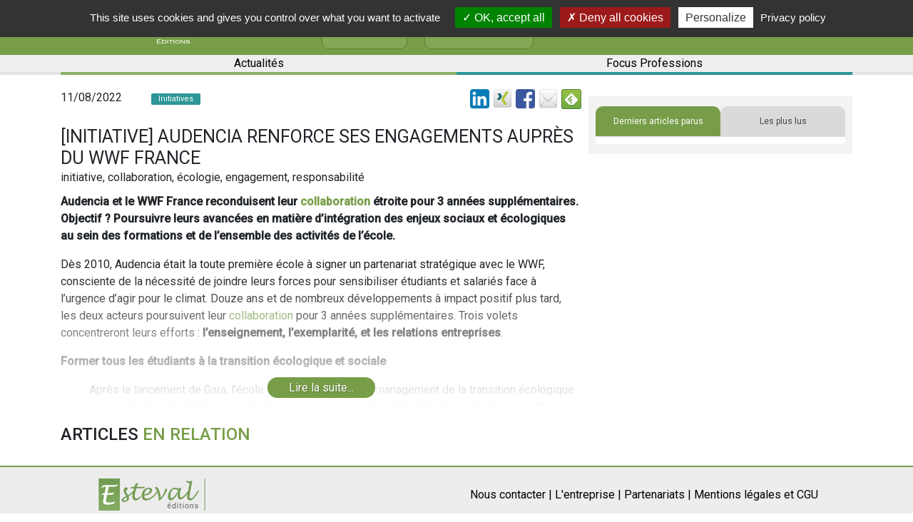

--- FILE ---
content_type: text/html; charset=UTF-8
request_url: https://www.esteval.fr/article.30021.initiative-audencia-renforce-ses-engagements-aupres-du-wwf-france
body_size: 39394
content:
<!DOCTYPE html>
<html lang="fr">
<head>
<title>[Initiative] Audencia renforce ses engagements auprès du WWF France - La Bulle des entrepreneurs - Esteval</title>

<meta http-equiv="Content-Type" content="text/html; charset=utf-8">
<meta name="viewport" content="width=device-width, initial-scale=1">

<link rel="canonical" href="https://www.esteval.fr/article.30021.initiative-audencia-renforce-ses-engagements-aupres-du-wwf-france">
    
<META NAME="Keywords" CONTENT="initiative, collaboration, écologie, engagement, responsabilité"/>
<META NAME="description" CONTENT="Audencia et le WWF France reconduisent leur collaboration étroite pour 3 années supplémentaires. Objectif ? Poursuivre leurs avancées en matière d&#039;intégration..."/>

<meta name="robots" content="index, follow" />
    
<meta property="og:site_name" content="Esteval, Informations et actualités patrimoine, finance, économie, immobilier" />
<meta property="og:type" content="article"/>
<meta property="og:title" content="[Initiative] Audencia renforce ses engagements auprès du WWF France - La Bulle des entrepreneurs - Esteval"/>
<meta property="og:description" content="Audencia et le WWF France reconduisent leur collaboration étroite pour 3 années supplémentaires. Objectif ? Poursuivre leurs avancées en matière d&#039;intégration..."/>
<meta property="og:image" content="https://www.esteval.fr/files/articles-slideshow-images/default/initiatives/Initiative%20%283%29.jpg"/>
<meta property="og:url" content="https://www.esteval.fr/article.30021.initiative-audencia-renforce-ses-engagements-aupres-du-wwf-france"/>
<meta name="twitter:card" content="summary_large_image">
<meta name="twitter:site" content="@bisaga">
<meta name="twitter:creator" content="@bisaga">
<meta name="twitter:title" content="[Initiative] Audencia renforce ses engagements auprès du WWF France - La Bulle des entrepreneurs - Esteval">
<meta name="twitter:description" content="Audencia et le WWF France reconduisent leur collaboration étroite pour 3 années supplémentaires. Objectif ? Poursuivre leurs avancées en matière d&#039;intégration...">
<meta name="twitter:image" content="https://www.esteval.fr/files/articles-slideshow-images/default/initiatives/Initiative%20%283%29.jpg">

<meta name="google-signin-client_id" content="392062109487-r0q373i7skfukp790au4a7jmaun4laee.apps.googleusercontent.com">

<link rel="alternate" type="application/rss+xml"
          title="Flux RSS Esteval"
          href="/rss/" />

<link rel="shortcut icon" href="/images/favicon.jpg" />

    <script type="application/ld+json">
        {"@context":"https:\/\/schema.org\/","@type":"Organization","name":"Esteval","url":"https:\/\/www.esteval.fr","sameAs":["https:\/\/fr.linkedin.com\/in\/thierry-bisaga-66a77a","https:\/\/www.twitter.com\/bisaga","https:\/\/www.facebook.com\/Estevaleditions\/"]}    </script>
<script type="application/ld+json">
        {"@context":"https:\/\/schema.org\/","@type":"Article","name":"[Initiative] Audencia renforce ses engagements aupr\u00e8s du WWF France","author":"Esteval","description":"Audencia et le WWF France reconduisent leur collaboration \u00e9troite pour 3 ann\u00e9es suppl\u00e9mentaires. Objectif ? Poursuivre leurs avanc\u00e9es en mati\u00e8re d'int\u00e9gration..."}    </script>

<script src="/js/string.js"></script>

<script>
var IS_AUTHENTICATED = false;
var articleId = 30021;

var GOOGLE_SIGNIN_CLIENT_ID = "392062109487-r0q373i7skfukp790au4a7jmaun4laee.apps.googleusercontent.com";

var FACEBOOK_LOGIN_APP_ID = "557987284566531";
</script>
<script>
function SubmitForm(strFormName)
{
	document.forms[strFormName].submit();
}
function popup(strURL , intWidth , intHeight)
{
	window.open(strURL , "" , "width="+intWidth+",height="+intHeight+",resizable,scrollbars=yes");
}
</script>

<script src="https://code.jquery.com/jquery-3.3.1.min.js"></script>
<script src="https://cdnjs.cloudflare.com/ajax/libs/popper.js/1.12.9/umd/popper.min.js" integrity="sha384-ApNbgh9B+Y1QKtv3Rn7W3mgPxhU9K/ScQsAP7hUibX39j7fakFPskvXusvfa0b4Q" crossorigin="anonymous"></script>

<script src="//cdn.jsdelivr.net/npm/js-cookie@2/src/js.cookie.min.js"></script>

<script src="/tools/readMore/dist/readmore.js?1"></script>
<link rel="stylesheet" href="/tools/readMore/dist/readmore.css">

            <script src="/js/pub.js?ebf9e2cfe8c7bfc26371d97d8299e2af"></script>
                <script src="/js/articlesLoad.js?27ffa957dd20ca14030b626d535e050a"></script>
                <script src="/js/form.js?320c200e081d4e4f4e082369c16acde0"></script>
        
<script src="/tools/tarteaucitron/tarteaucitron.js"></script>

<script>
    tarteaucitron.init({
        "privacyUrl": "/cgu/", /* Privacy policy url */

        "hashtag": "#tarteaucitron", /* Open the panel with this hashtag */
        "cookieName": "tarteaucitron", /* Cookie name */

        "orientation": "top", /* Banner position (top - bottom - middle - popup) */

        "groupServices": false, /* Group services by category */

        "showAlertSmall": false, /* Show the small banner on bottom right */
        "cookieslist": false, /* Show the cookie list */

        "closePopup": false, /* Show a close X on the banner */

        "showIcon": false, /* Show cookie icon to manage cookies */
        //"iconSrc": "", /* Optionnal: URL or base64 encoded image */
        "iconPosition": "BottomRight", /* BottomRight, BottomLeft, TopRight and TopLeft */

        "adblocker": false, /* Show a Warning if an adblocker is detected */

        "DenyAllCta" : true, /* Show the deny all button */
        "AcceptAllCta" : true, /* Show the accept all button when highPrivacy on */
        "highPrivacy": true, /* HIGHLY RECOMMANDED Disable auto consent */

        "handleBrowserDNTRequest": false, /* If Do Not Track == 1, disallow all */

        "removeCredit": true, /* Remove credit link */
        "moreInfoLink": true, /* Show more info link */

        "useExternalCss": false, /* If false, the tarteaucitron.css file will be loaded */
        "useExternalJs": false, /* If false, the tarteaucitron.js file will be loaded */

        //"cookieDomain": ".my-multisite-domaine.fr", /* Shared cookie for multisite */

        "readmoreLink": "/cgu/", /* Change the default readmore link */

        "mandatory": true, /* Show a message about mandatory cookies */
    });
</script>

    <script src="https://www.google.com/recaptcha/api.js" async defer></script>
</head>

<body>

<script src="https://accounts.google.com/gsi/client" async defer></script>
<script src="/js/facebook-login.js"></script>

<script>
    // google analytics
    // UA:  UA-38656508-1
    // GA4: G-YMB6QGS5RC
    tarteaucitron.user.gtagUa = 'G-YMB6QGS5RC';
    // tarteaucitron.user.gtagUa = 'UA-38656508-1';
    tarteaucitron.user.gtagMore = function () {
        additionalGtags.forEach(function (value, index) {
            gtag(value.command, value.target, value.parameters);
        } );

    };
    (tarteaucitron.job = tarteaucitron.job || []).push('gtag');
</script>

<!-- Global site tag (gtag.js) - Google Analytics -->
<script>
    window.dataLayer = window.dataLayer || [];
    function gtag(){dataLayer.push(arguments);}
    // gtag('js', new Date());
    // gtag('config', 'UA-38656508-1');

    let additionalGtags = [];
    function googleAnalytics(command, target, parameters)
    {
        if (Cookies.get("tarteaucitron") !== undefined && Cookies.get("tarteaucitron").indexOf("gtag=true") !== -1) {
            additionalGtags.push({
                "command": command,
                "target": target,
                "parameters": parameters
            });
        } else if (typeof parameters.event_callback === "function") {
            parameters.event_callback();
        }
    }
</script>


    <script>
        $(function () {
            if (document.location.href.indexOf('https://esteval.fr') !== -1) {
                setTimeout(function () {
                    let fixedUrl = document.location.href.replace('https://esteval.fr',
                        'https://www.esteval.fr');
                    document.location.replace(fixedUrl);
                }, 1000);
            }
        });
    </script>
    
<link rel="stylesheet" href="/tools/shadowbox-dist/build/shadowbox.css"
	type="text/css" media="screen" />

<script src="/tools/shadowbox-dist/build/shadowbox.js"></script>

<script>

function moveCloseLink(){ 
    $('#sb-title').after($('#sb-info'));
}


Shadowbox.init({
    language: "fr-FR" ,
    handleOversize: "drag",
    modal: true
    //, displayNav: false
    , onOpen: moveCloseLink
});
</script>
<link href='/css/esteval.3.0.css?15' rel='stylesheet' type='text/css'>

<script src="https://code.jquery.com/jquery-3.3.1.min.js"></script>
<script src="https://cdnjs.cloudflare.com/ajax/libs/popper.js/1.12.9/umd/popper.min.js" integrity="sha384-ApNbgh9B+Y1QKtv3Rn7W3mgPxhU9K/ScQsAP7hUibX39j7fakFPskvXusvfa0b4Q" crossorigin="anonymous"></script>

<script src="//cdn.jsdelivr.net/npm/js-cookie@2/src/js.cookie.min.js"></script>

<script src="/tools/readMore/dist/readmore.js?1"></script>
<link rel="stylesheet" href="/tools/readMore/dist/readmore.css">

<link rel="stylesheet" href="https://maxcdn.bootstrapcdn.com/bootstrap/4.0.0/css/bootstrap.min.css" integrity="sha384-Gn5384xqQ1aoWXA+058RXPxPg6fy4IWvTNh0E263XmFcJlSAwiGgFAW/dAiS6JXm" crossorigin="anonymous">
    <script src="https://maxcdn.bootstrapcdn.com/bootstrap/4.0.0/js/bootstrap.min.js" integrity="sha384-JZR6Spejh4U02d8jOt6vLEHfe/JQGiRRSQQxSfFWpi1MquVdAyjUar5+76PVCmYl" crossorigin="anonymous"></script>

    <!-- FontAwesome -->
    <link rel="stylesheet" href="https://cdnjs.cloudflare.com/ajax/libs/font-awesome/4.7.0/css/font-awesome.min.css">
    <link href="https://fonts.googleapis.com/css?family=Roboto+Slab" rel="stylesheet">
    <link href="https://fonts.googleapis.com/css?family=Roboto:300,400,500" rel="stylesheet">

<link href='/css/wf3/style.css?6' rel='stylesheet' type='text/css'>

<link href="/css/wf3/espace-personnel.css" rel="stylesheet"/>
<link href="/css/wf3/registration.css" rel="stylesheet"/>

<script src="/themes/esteval-v3/functions.js"></script>

<script src="/js/script.js"></script>

<script src="/js/article-loadmore.js"></script>

<div id="CNIL-notice" class="notice notice-info alert-dismissable" style="display: none;"><button class="close" onclick="Cookies.set('ck_cookies_use_accept', '1', { expires: 365 }); $('#CNIL-notice').hide();
" type="button" data-cookie-name="mn-cookie-accept" data-cookie-value="true" data-dismiss="notice">&times;</button>En poursuivant votre navigation sur ce site, vous acceptez l'utilisation de cookies pour vous proposer des contenus et services adapt&eacute;s &agrave; vos centres d'int&eacute;r&ecirc;ts.
<a href="/section.23.mentions-legales-conditions-generales-d-utilisation" class="CNIL-notice__en-savoir-plus">En savoir plus et g&eacute;rer ces param&egrave;tres</a>
<script>// <![CDATA[
$(function () {
  if (Cookies.get('ck_cookies_use_accept') == undefined)
  {
//    $('#CNIL-notice').show();
  }
});
// ]]></script>
</div>
<header class="container-fluid">
    <div class="row align-item-center">
        <div class="container">
            <div class="row">
        <div class="col col-8 col-sm-8 col-md-8 col-lg-8 col-xl-8">
            <!--Navbar-->
            <nav class="d-block d-sm-block d-md-block d-xl-none navbar-light light-blue lighten-4">

                <!-- Collapse button -->
                <button class="navbar-toggler toggler-example" type="button" data-toggle="collapse" data-target="#navbarSupportedContent1" aria-controls="navbarSupportedContent1" aria-expanded="false" aria-label="Toggle navigation">
                        <span class="dark-blue-text">
                            <i class="fa fa-bars fa-1x"></i>
                        </span>
                </button>

                <!-- Collapsible content -->
                <div class="collapse navbar-collapse" id="navbarSupportedContent1">

                    <!-- Links -->
                    <ul class="navbar-nav ml-auto">
                        <li class="nav-item">
                            <i class="fa fa-search fa-lg d-none d-sm-none d-md-none d-xl-block" aria-hidden="true"></i>
                            <form action="index.php">
                                <div class="form-group m-0">
                                    <input type="search" name="search_site_keywords" placeholder="Rechercher sur le site..." class="form-control search_mobile">
                    <input type="hidden" name="special" value="recherche">
                                </div>
                            </form>
                        </li>
                        <li class="nav-item active">
                            <a class="nav-link" href="https://www.esteval.fr/section.7.l-entreprise">L'entreprise
                            <span class="sr-only"></span>
                            </a>
                        </li>
                        <li class="nav-item">
                            <a class="nav-link" href="https://www.esteval.fr/section.93.nos-partenaires">Nos partenaires
                            <span class="sr-only"></span>
                            </a>
                        </li>
                        <li class="nav-item">
                            <a class="nav-link" id="mon-espace" href="/index.php?special=mon-compte">Mon espace</a>
                        </li>
                        <li class="nav-item">
                            <a class="nav-link" href="https://www.facebook.com/Estevaleditions/?ref=hl">Facebook</a>
                        </li>
                        <li class="nav-item">
                            <a class="nav-link" href="https://fr.linkedin.com/in/thierry-bisaga-66a77a">Linkedin</a>
                        </li>
<li class="nav-item">
	<a href="https://www.esteval.fr/section.128.actualites" class="nav-link">Actualités</a>
</li>
<li class="nav-item">
	<a href="https://www.esteval.fr/section.129.focus-professions" class="nav-link">Focus Professions</a>
</li>
<!--
<li class="nav-item">
	<a href="https://www.esteval.fr/section.84.brique-par-brique" class="nav-link">Brique par Brique</a>
</li>
-->
                    </ul>
                    <!-- Links -->

                </div>
                <!-- Collapsible content -->

            </nav>
            <!--/.Navbar-->
            <a href="/"><img class="my-1" src="/images/logo_esteval.jpg" alt="Logo"></a>
            <div class="col reseaux-sociaux d-none d-sm-none d-md-none d-xl-block">
                <a href="https://www.facebook.com/Estevaleditions/?ref=hl" target="_blank">
                    <i class="fa fa-facebook fa-lg" aria-hidden="true"></i>
                </a>
                <a href="https://fr.linkedin.com/in/thierry-bisaga-66a77a" target="_blank">
                    <i class="fa fa-linkedin fa-lg" aria-hidden="true"></i>
                </a>
                <a href="https://www.esteval.fr/section.7.l-entreprise" class="btn btn-esteval btn-entreprise">
                   L'entreprise
                </a>
                <a href="https://www.esteval.fr/section.93.nos-partenaires" class="btn btn-esteval btn-entreprise">
                   Nos partenaires
                </a>
            </div>
        </div>
        <div class="col col-4 col-sm-4 col-md-4 col-lg-4 justify-content-end position-static">
            <!--
            <a class="e-magasinesLink d-none d-sm-none d-md-none d-xl-flex" href="/librairie">
                <div class="e-magasines">
                    <i class="fa fa-book" aria-hidden="true"></i>
                    e-magasines
                    <br> &amp; livres blancs
                </div>
            </a>
            -->

            <a id="header-login-register-button" class="connectLink d-xl-flex" data-toggle="modal" data-target=".bd-login-register-modal-lg" data-remote="login" style="display: none !important;">
	<div class="connect">
		<i class="fa fa-user" aria-hidden="true"></i>
		<div class="d-none d-sm-none d-md-none d-xl-flex">
			Connexion
			<br> / Inscription
		</div>
	</div>
</a>
<a id="header-profile-button" class="connectLink d-xl-flex" style="display: none !important;" href="/index.php?special=mon-compte">
	<div class="connect">
		<i class="fa fa-user" aria-hidden="true"></i>
		<div class="d-none d-sm-none d-md-none d-xl-flex">
			Mon espace
		</div>
	</div>
</a>

<script src="/js/login-register.js"></script>

<div class="modal fade bd-login-register-modal-lg" tabindex="-1" role="dialog" aria-label="Inscription" aria-hidden="true">
  <div class="modal-dialog modal-lg popupConnect">
    <div class="modal-content">
      <div class="container ">
        <div class="row">
          <div class="col-6">
            <div id="headerConnexion" class="modal-header">
              <div class="login-modal__connectez-vous">Connectez-vous...</div>
            </div>
            <div class="modal-body">
              <form class="connexion" action="login.php" method="post">
                <div class="form-group">
                  <input type="email" class="form-control" id="exampleInputEmail1" placeholder="adresse@email.fr" name="EMAIL" required>
                </div>
                <div class="form-group">
                  <input type="password" class="form-control" id="exampleInputPassword1" placeholder="Votre mot de passe" name="PASSWD" required>
                </div>
                <div class="form-group">
                  <input type="checkbox" name="REMEMBER" id="REMEMBER" checked>&nbsp;<label for="REMEMBER">Automatique</label>
                </div>
                <button type="submit" id="connexion" class="btn btn-primary">Me connecter !</button>
                <a href="/index.php?special=problemeconnexion">Mot de passe oublié ?</a>
              </form>
            </div>
          </div>

          <div class="col-6">
            <div id="headerInscription" class="modal-header">
              <div class="login-modal__inscrivez-vous">Inscrivez-vous...</div>
            </div>
            <div class="modal-body">
              <form action="/index.php?special=inscription" class="inscription" method="POST">
                <div class="form-group">
                  <input type="text" name="NOM" class="form-control" placeholder="Nom" required>
                </div>
                <div class="form-group">
                  <input type="text" name="PRENOM" class="form-control" placeholder="Prénom" required>
                </div>
                <div class="form-group">
                  <input type="email" name="EMAIL" class="form-control" id="EMAIL" placeholder="adresse@email.fr" required>
                </div>
                <button type="submit" id="inscription" class="btn btn-primary">M'inscrire !</button>
              </form>
            </div>
          </div>
        </div>
        <div class="row">
          <div class="col-12">
                <p class="loginSocials">Vous pouvez également vous inscrire ou vous connecter via...</p>
                <div class="row no-gutters">
                  <div class="col-12" style="text-align: center; display: flex; justify-content: center;">
                    <div id="g_id_onload"
     data-client_id="392062109487-r0q373i7skfukp790au4a7jmaun4laee.apps.googleusercontent.com"
     data-context="signin"
     data-ux_mode="popup"
     data-login_uri="https://www.esteval.fr/api/google-gsi-login.php"
     data-auto_prompt="false">
</div>
<div class="g_id_signin loginWith-link"
     data-type="icon"
     data-shape="square"
     data-theme="outline"
     data-text="S'identifier avec Google"
     data-size="large"
>
</div>
                    <a href="#" class="loginWith-link" onClick="FrdNcyFacebookLogin();"><img src="/images/facebook_36.png" style="width: 40px; height: 40px;" 
ALT="S'identifier avec Facebook" 
TITLE="S'identifier avec Facebook" 
aria-label="S'identifier avec Facebook" border="0"></a>

                    <!-- _linkedin-login -->
<a href="/login-with-linkedin.php" class="loginWith-link"><img src="/images/linkedin_36.png" style="width: 40px; height: 40px;" 
ALT="S'identifier avec LinkedIn" 
TITLE="S'identifier avec LinkedIn" 
aria-label="S'identifier avec LinkedIn"></a>

                  </div>
                </div>
<p></p>
          </div>
        </div>
      </div>
    </div>
  </div>
</div>



            <!--
            <a href="/index.php?special=mon-compte">
                <button type="button" class="btn btn-abonnement btn-esteval d-none d-sm-none d-md-none d-xl-block">S'abonner</button>
            </a>
            -->
            <form action="index.php">
                <div class="form-group m-0 search" style="display: none;">
                    <input type="hidden" name="special" value="recherche">
                    <input type="search" name="search_site_keywords" placeholder="Rechercher sur le site..." class="form-control search-text">
                    <button type="submit" class="btn btn-vesteval search-button">Rechercher</button>
                </div>
            </form>
            <i class="fa fa-search fa-lg d-none d-sm-none d-md-none d-xl-block" aria-hidden="true"></i>
        </div>
    </div>
        </div>
    </div>
    <div class="row align-item-center all_category d-none d-xl-block">
        <div class="container">
            <div class="row">
                <div class="col rubrique">
                    <a href="https://www.esteval.fr/section.128.actualites" class="menu1">
                        Actualités
                    </a>
                    <a href="https://www.esteval.fr/section.129.focus-professions" class="menu2">
                        Focus Professions
                    </a>
<!--
                    <a href="https://www.esteval.fr/section.84.brique-par-brique" class="menu3">
                        Brique
                        <span class="d-md-none">
                            <br>
                        </span>
                        par&nbsp;Brique
                    </a>
-->
                </div>
            </div>
        </div>
    </div>
</header>


<main class="container page-article" lang="fr">

    <div class="row no-gutters">
        <div class="col-xs-12 col-lg-8">
                    <div  id="pub-haut" class="form-group" style="
display: none;
min-height: 100px; text-align: center;
margin-left: auto;
margin-right: auto;
">
    <div id="pub-haut-logos">
    </div>

    <script>
        $(function () {
            loadPubHaut("85", "30021");
        });
    </script>
</div>

            <div class="left-container">
                <div class="row titre">
                    <div class="col-12">
                        <div class="row" style="margin-bottom: 15px;">
                            <div class="col-md-2 article-date-pub">11/08/2022</div>
                            <div class="col-md-4" style="padding-top: 0px;">
                                <div class="rubrique_index" style="background-color: #2c9696;">
                                    Initiatives
                                </div>
                            </div>
                            <div class="col-md-1" style="padding-top: 4px;">
                                <span style="
                                    display: none;
                                ">
                                <span class="article__premium-marker">
  ABONN&Eacute;S
</span>

                                </span>

                            </div>
                            <div class="col-md-5">
                                
		<div style='float: right;'>
			<div style='float: left; margin-left: 5px;'><a href='https://www.linkedin.com/shareArticle?mini=true&url=https%3A%2F%2Fwww.esteval.fr%2Farticle.30021.initiative-audencia-renforce-ses-engagements-aupres-du-wwf-france&title=%5BInitiative%5D+Audencia+renforce+ses+engagements+aupr%C3%A8s+du+WWF+France&summary=Audencia+et+le+WWF+France+reconduisent+leur+collaboration+%C3%A9troite+pour+3+ann%C3%A9es+suppl%C3%A9mentaires.+Objectif+%3F+Poursuivre+leurs+avanc%C3%A9es+en+mati%C3%A8re+d%27int%C3%A9gration+des+enjeux+sociaux+et+%C3%A9cologiques+au+sein...&source=' target='_blank'><img src='/images/linkedin_32.png' height='27' alt='Partager par Linked-In' aria-label='Logo Linked-In'></a></div>
			<div style='float: left; margin-left: 5px;'><a href='https://www.xing.com/spi/shares/new?url=https%3A%2F%2Fwww.esteval.fr%2Farticle.30021.initiative-audencia-renforce-ses-engagements-aupres-du-wwf-france' target='_blank'><img src='/images/xing_32.png' height='27' alt='Partager par Xing' aria-label='Logo Xing'></a></div>
			<div style='float: left; margin-left: 5px;'><a href='https://www.facebook.com/sharer/sharer.php?u=https%3A%2F%2Fwww.esteval.fr%2Farticle.30021.initiative-audencia-renforce-ses-engagements-aupres-du-wwf-france&t=%5BInitiative%5D+Audencia+renforce+ses+engagements+aupr%C3%A8s+du+WWF+France' target='_blank'><img src='/images/facebook_32.png' height='27' alt='Partager par Facebook' aria-label='Logo Facebook'></a></div>
			
			<div style='float: left; margin-left: 5px;'><a href='mailto:?subject=%5BInitiative%5D%20Audencia%20renforce%20ses%20engagements%20aupr%C3%A8s%20du%20WWF%20France&body=https%3A%2F%2Fwww.esteval.fr%2Farticle.30021.initiative-audencia-renforce-ses-engagements-aupres-du-wwf-france%0D%0A%0D%0A%5BInitiative%5D%20Audencia%20renforce%20ses%20engagements%20aupr%C3%A8s%20du%20WWF%20France%0D%0A%0D%0AAudencia%20et%20le%20WWF%20France%20reconduisent%20leur%20collaboration%20%C3%A9troite%20pour%203%20ann%C3%A9es%20suppl%C3%A9mentaires.%20Objectif%20%3F%20Poursuivre%20leurs%20avanc%C3%A9es%20en%20mati%C3%A8re%20d%27int%C3%A9gration%20des%20enjeux%20sociaux%20et%20%C3%A9cologiques%20au%20sein...'><img src='/images/email_32.png' height='27' alt='Partager par email' aria-label='Enveloppe'></a></div>
			
			<div style='float: left; margin-left: 5px;'>
				<a href='https://feedly.com/i/subscription/feed/https%3A%2F%2Fwww.esteval.fr%2Frss%2F'  target='blank'><img id='feedlyFollow' src='https://s3.feedly.com/img/follows/feedly-follow-square-volume_2x.png' alt='Suivez-nous sur feedly' width='28' height='28'></a>
			</div>
		</div>
		<div style='clear: both;'></div>
		
                            </div>
                        </div>
                        <div class="row">
                            <div class="col-12">
                                <h1 class="m-0">[Initiative] Audencia renforce ses engagements auprès du WWF France</h1>
                            </div>
                        </div>

                    </div>
                </div>
                <div class="row">
                    <div class="col-12">

                        <div class="article-keywords">initiative, collaboration, écologie, engagement, responsabilité</div>
                        <div class="d-xs-block d-sm-block d-md-block d-lg-none mt-1">
                            <div id="article-annonceurs" 
style="display: none"

class="article-annonceurs form-group">
    La rubrique [Initiatives] <br>
    est soutenue par
    <div class="logos"></div>
</div>

                        </div>

                        <div class="article-texte article_texte read-more">
                            <p><strong>Audencia et le WWF France reconduisent leur <a href="recherche/collaboration" rel="noindex, nofollow" target="_blank" class="search-link">collaboration</a> &eacute;troite pour 3 ann&eacute;es suppl&eacute;mentaires. Objectif ? Poursuivre leurs avanc&eacute;es en mati&egrave;re d&rsquo;int&eacute;gration des enjeux sociaux et &eacute;cologiques au sein des formations et de l&rsquo;ensemble des activit&eacute;s de l&rsquo;&eacute;cole.</strong></p>
<p>D&egrave;s 2010, Audencia &eacute;tait la toute premi&egrave;re &eacute;cole &agrave; signer un partenariat strat&eacute;gique avec le WWF, consciente de la n&eacute;cessit&eacute; de joindre leurs forces pour sensibiliser &eacute;tudiants et salari&eacute;s face &agrave; l&rsquo;urgence d&rsquo;agir pour le climat. Douze ans et de nombreux d&eacute;veloppements &agrave; impact positif plus tard, les deux acteurs poursuivent leur <a href="recherche/collaboration" rel="noindex, nofollow" target="_blank" class="search-link">collaboration</a> pour 3 ann&eacute;es suppl&eacute;mentaires. Trois volets concentreront leurs efforts :&nbsp;<strong>l&rsquo;enseignement, l&rsquo;exemplarit&eacute;, et les relations entreprises</strong>.</p>
<p><strong>Former tous les &eacute;tudiants &agrave; la transition &eacute;cologique et sociale</strong></p>
<p style="padding-left: 40px;">Apr&egrave;s le lancement de Ga&iuml;a, l&rsquo;&eacute;cole d&rsquo;Audencia d&eacute;di&eacute;e au management de la transition &eacute;cologique et sociale, l&rsquo;ann&eacute;e 2022 verra l&rsquo;aboutissement du projet ClimatSup Business, r&eacute;alis&eacute; avec The Shift Project. A l&rsquo;issue de 13 mois durant lesquels l&rsquo;&eacute;cole aura &eacute;t&eacute; cas d&rsquo;&eacute;tude pour auditer toutes ses formations, le think-tank publiera en acc&egrave;s libre son rapport final, en novembre. Le WWF participe activement au groupe de travail. Audencia&nbsp;<strong>pourra ensuite s&rsquo;appuyer sur ce r&eacute;f&eacute;rentiel de connaissances et de comp&eacute;tences pour chacune de ses fili&egrave;res m&eacute;tiers</strong>, et sur&nbsp;<strong>un plan d&rsquo;actions pr&eacute;cis pour pousser encore plus loin l&rsquo;int&eacute;gration de la <a href="recherche/responsabilit%C3%A9" rel="noindex, nofollow" target="_blank" class="search-link">responsabilit&eacute;</a> sociale et environnementale</strong>&nbsp;au sein de tous ses programmes,&nbsp;<strong>en formation initiale et en formation continue</strong>. Elle se veut ainsi&nbsp;<strong>fer de lance d&rsquo;une tendance qui doit s&rsquo;acc&eacute;l&eacute;rer pour l&rsquo;ensemble des acteurs de l&rsquo;enseignement</strong>, public et priv&eacute;.<br /><br />Le WWF renforcera sa participation au sein des programmes et formations aux entreprises, et participera &agrave; des conf&eacute;rences de sensibilisation des &eacute;tudiants, d&egrave;s la premi&egrave;re ann&eacute;e.&nbsp;</p>
<p><strong>Sensibiliser par l'exemple sur tous les campus</strong></p>
<p style="padding-left: 40px;">Le WWF France int&egrave;gre le nouveau&nbsp;<strong>Comit&eacute; strat&eacute;gique RSE d&rsquo;Audencia</strong>&nbsp;qui valide et suit la d&eacute;marche RSE de l&rsquo;&eacute;cole. Apr&egrave;s avoir beaucoup travaill&eacute; sur la r&eacute;duction des plastiques inutiles et les consommations d&rsquo;&eacute;nergie, l&rsquo;un des grands chantiers &agrave; venir concerne la&nbsp;<strong>strat&eacute;gie bas carbone de l&rsquo;&eacute;cole</strong>. Il s&rsquo;agit d&rsquo;int&eacute;grer les enjeux carbone dans la gestion des campus, dans la mobilit&eacute; des salari&eacute;s et des &eacute;tudiants et dans l&rsquo;ensemble des achats r&eacute;alis&eacute;s par l&rsquo;&eacute;cole. On peut citer la&nbsp;<strong>refonte totale de la boutique en ligne</strong>&nbsp;en <a href="recherche/collaboration" rel="noindex, nofollow" target="_blank" class="search-link">collaboration</a> avec le WWF, pour&nbsp;<strong>rationaliser l&rsquo;offre de produits d&eacute;riv&eacute;s d&rsquo;Audencia et ne proposer que des produits utiles et &eacute;co-con&ccedil;us.&nbsp;</strong><br /><br />Audencia signera &eacute;galement la Charte &laquo; Les engagements &eacute;co-responsables des organisateurs d&rsquo;&eacute;v&eacute;nements &raquo; pour son &eacute;v&eacute;nement sportif annuel, le&nbsp;<strong>Triathlon Audencia - La Baule.</strong></p>
<p><strong>Renforcer les liens avec les entreprises&nbsp;</strong></p>
<p style="padding-left: 40px;">Afin d&rsquo;avoir un meilleur impact aupr&egrave;s des entreprises partenaires d&rsquo;Audencia et du WWF, les deux entit&eacute;s poursuivront leur <a href="recherche/collaboration" rel="noindex, nofollow" target="_blank" class="search-link">collaboration</a> dans l&rsquo;organisation des Rencontres annuelles WWF Entreprises, avec de nombreuses tables rondes et ateliers d&rsquo;&eacute;change de bonnes pratiques. Par ailleurs, la&nbsp;<strong>Chaire Impact Positif d&rsquo;Audencia</strong>&nbsp;et le&nbsp;<strong>Club Entreprendre pour la Plan&egrave;te du WWF</strong>&nbsp;vont renforcer leur coop&eacute;ration pour encourager les PME et TPE &agrave; s&rsquo;engager pour la transition &eacute;cologique. Enfin, le WWF s&rsquo;impliquera &eacute;galement dans le&nbsp;<strong>travail conjoint d&rsquo;Audencia avec l&rsquo;ADEME sur les contrats &agrave; impact, via sa Chaire Finance pour l&rsquo;Innovation.</strong></p>
                            <div class="article-signature"></div>
                            <p class="prompt"><a class="button readMore-button " href="#">Lire
                                la suite...</a></p>
                        </div>


                        <div style="clear: both"></div>
                        <br>
                        <div class="row titre-article">
                            <div class="col-12">
                                <h2>Articles <span>en relation</span></h2>
                                <div id="articles-relatifs-a-article" class="row articles">
                                </div>
                                <script>
                                    $(function () {
                                        loadArticlesRelatifsAArticle("relatifsAArticle", "30021", 4, "#articles-relatifs-a-article");
                                    });
                                </script>
                            </div>
                        </div>

                        <div class="hidden"><a href='https://www.esteval.fr/article.44468.initiatives-meilleurtaux-et-peasy-formeront-une-plateforme-unifiee-d-envergure'>[Initiatives] Meilleurtaux et Peasy formeront une plateforme unifiée d’envergure</a><br>
<a href='https://www.esteval.fr/article.44359.initiatives-la-conformite-et-la-gouvernance-d-institutions-internationale-mises-a-l-honneur'>[Initiatives] La conformité et la gouvernance d'institutions internationale mises à l'honneur</a><br>
<a href='https://www.esteval.fr/article.44293.initiatives-une-solution-de-financement-dediee-aux-collections-automobiles'>[Initiatives] Une solution de financement dédiée aux collections automobiles</a><br>
<a href='https://www.esteval.fr/article.44579.etudes-bourse-en-ligne-quelles-sont-les-meilleures-applications-pour-le-grand-public'>[Etudes]  Bourse en ligne : quelles sont les meilleures applications pour le grand public ?</a><br>
<a href='https://www.esteval.fr/article.44552.initiatives-france-2026-actualites-et-donnees-cles'>[Initiatives] "France 2026. Actualités et données clés." </a><br>
<a href='https://www.esteval.fr/article.44475.initiatives-olifan-group-renforce-son-ancrage-territorial'>[Initiatives] Olifan Group renforce son ancrage territorial </a><br>
</div>

                    </div>
                </div>
            </div>

        </div>

        <aside class="d-lg-block col-xs-12 col-lg-4">
    <div class="sidebar">
        <div class="d-none d-lg-block">
            <div id="article-annonceurs" 
style="display: none"

class="article-annonceurs form-group">
    La rubrique [Initiatives] <br>
    est soutenue par
    <div class="logos"></div>
</div>

        </div>
        <div class="row sidebar__articles">
            <div class="col-12">
                <div id="exTab2" class="flux-infos">
                    <ul class="nav nav-tabs">
                        <li class="active">
                            <a href="#1" data-toggle="tab" class="active">Derniers articles parus</a>
                        </li>
                        <li>
                            <a href="#2" data-toggle="tab">Les plus lus</a>
                        </li>
                    </ul>

                    <div class="tab-content ">
                        <div class="tab-pane active" id="1">
                            <script>
                                $(function () {
                                    loadArticles("topLatestTitles", "#home-page-side-bar__latest");
                                });
                            </script>
                            <ul id="home-page-side-bar__latest">
                            </ul>
                        </div>
                        <div class="tab-pane" id="2">
                            <script>
                                $(function () {
                                    loadArticles("topMostReadTitles", "#home-page-side-bar__mostread");
                                });
                            </script>
                            <ul id="home-page-side-bar__mostread">
                            </ul>
                        </div>
                    </div>
                </div>
            </div>
        </div>

        <div class="row">
            <div class="col-12">
                &nbsp;
            </div>
        </div>

        <div class="row">
            <div class="col col-12 col-xs-12">
                <div  id="pub-droite" class="form-group" style="
display: none;
min-height: 100px; text-align: center;
margin-left: auto;
margin-right: auto;
">
    <div>Nos Sponsors :</div>
    <div id="pub-droite-logos">
    </div>

    <script>
        $(function () {
            loadPubDroite("85", "30021");
        });
    </script>
</div>

            </div>
        </div>
    </div>
</aside>


    </div>

</main>

<footer>
        <div class="container-fluid">
            <div class="row">
        <div class="container">
            <div class="row">
                <div class="col-12 col-sm-12 col-md-3 text-center">
                    <a href="/"><img class="my-3" style="width: 150px; height: 45px;" src="/images/logo-esteval.svg" alt="Logo"></a>
                </div>
                <div class="col-12 col-sm-12 col-md-9 text-center">
                    <nav class="navigation_footer mr-md-5 justify-content-center justify-content-md-end">
                        <ul class="barlateral">
                            <li>
                                <a href="https://www.esteval.fr/index.php?special=contact">Nous contacter |</a>
                            </li>
                            <li>
                                <a href="https://www.esteval.fr/section.7.l-entreprise">L'entreprise |</a>
                            </li>
                            <li>
                                <a href="https://www.esteval.fr/section.93.nos-partenaires">Partenariats |</a>
                            </li>
                            <li>
                                <a href="https://www.esteval.fr/section.23.mentions-legales-conditions-generales-d-utilisation">Mentions légales et CGU</a>
                            </li>
                        </ul>
                    </nav>
                </div>
            </div>
        </div>
            </div>
        </div>
    </footer>


    <script>
        $(function () {
            loadArticleRubriqueAnnonceursByCssSelector(".article-annonceurs", "initiatives");
        });
    </script>



</body>
</html>
